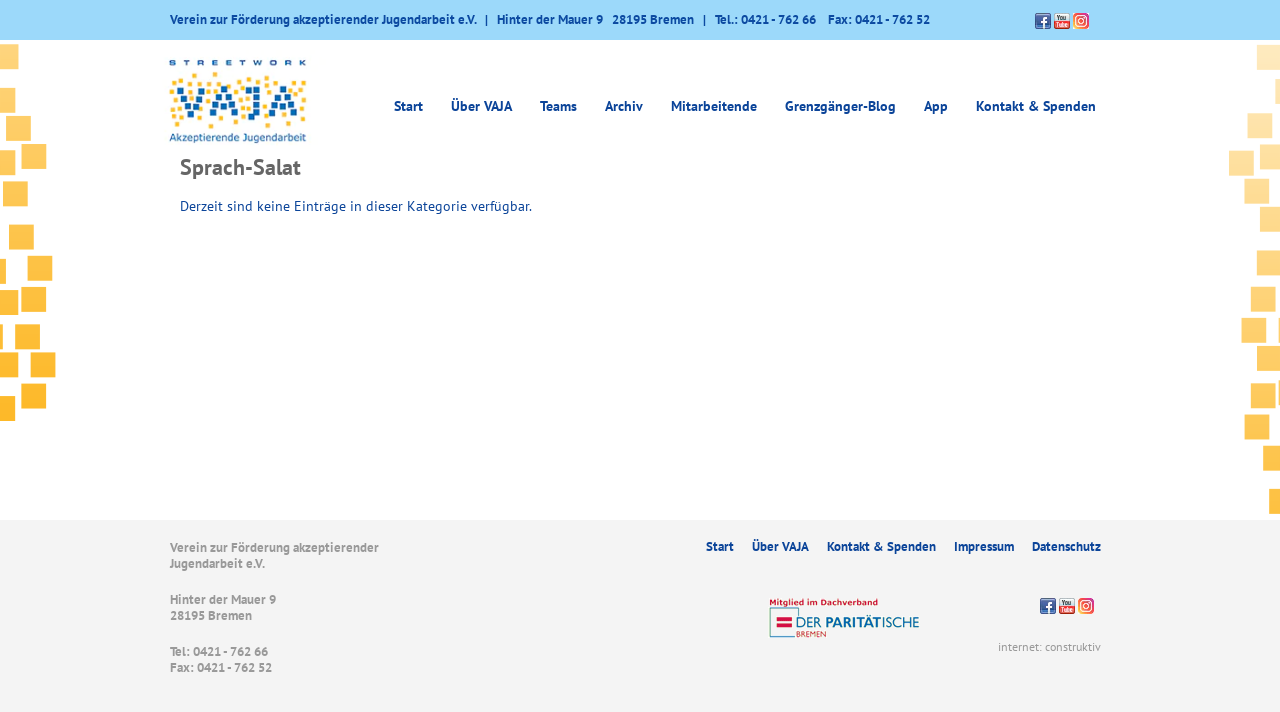

--- FILE ---
content_type: text/html; charset=UTF-8
request_url: https://vaja-bremen.de/themen/strassenblog/sprach-salat/
body_size: 6130
content:
<!DOCTYPE html>
<html>
<head>
<meta charset="utf-8">
<base href="https://vaja-bremen.de/">
<link rel="alternate" type="application/rss+xml" title="Vaja e.V. RSS" href="https://vaja-bremen.de/feed/rss/"/>
<link rel="stylesheet" href='//vaja-bremen.de/wp-content/cache/wpfc-minified/jot2k6ii/fa41k.css' type="text/css" media="screen"/>
<meta name="viewport" content="width=device-width, initial-scale=1">
<!--[if lt IE 9]>
<script src="js/html5shiv.js"></script>
<script src="js/respond.min.js"></script>
<![endif]-->
<title>Sprach-Salat Archive - VAJA e.V. - Streetwork in Bremen - VAJA e.V. &#8211; Streetwork in Bremen</title>
<meta name='robots' content='index, follow, max-image-preview:large, max-snippet:-1, max-video-preview:-1' />
<!-- This site is optimized with the Yoast SEO plugin v22.7 - https://yoast.com/wordpress/plugins/seo/ -->
<link rel="canonical" href="https://vaja-bremen.de/themen/strassenblog/sprach-salat/" />
<meta property="og:locale" content="de_DE" />
<meta property="og:type" content="article" />
<meta property="og:title" content="Sprach-Salat Archive - VAJA e.V. - Streetwork in Bremen" />
<meta property="og:url" content="https://vaja-bremen.de/themen/strassenblog/sprach-salat/" />
<meta property="og:site_name" content="VAJA e.V. - Streetwork in Bremen" />
<meta name="twitter:card" content="summary_large_image" />
<script type="application/ld+json" class="yoast-schema-graph">{"@context":"https://schema.org","@graph":[{"@type":"CollectionPage","@id":"https://vaja-bremen.de/themen/strassenblog/sprach-salat/","url":"https://vaja-bremen.de/themen/strassenblog/sprach-salat/","name":"Sprach-Salat Archive - VAJA e.V. - Streetwork in Bremen","isPartOf":{"@id":"https://vaja-bremen.de/#website"},"breadcrumb":{"@id":"https://vaja-bremen.de/themen/strassenblog/sprach-salat/#breadcrumb"},"inLanguage":"de"},{"@type":"BreadcrumbList","@id":"https://vaja-bremen.de/themen/strassenblog/sprach-salat/#breadcrumb","itemListElement":[{"@type":"ListItem","position":1,"name":"Startseite","item":"https://vaja-bremen.de/"},{"@type":"ListItem","position":2,"name":"Straßen-Blog","item":"https://vaja-bremen.de/themen/strassenblog/"},{"@type":"ListItem","position":3,"name":"Sprach-Salat"}]},{"@type":"WebSite","@id":"https://vaja-bremen.de/#website","url":"https://vaja-bremen.de/","name":"VAJA e.V. - Streetwork in Bremen","description":"","potentialAction":[{"@type":"SearchAction","target":{"@type":"EntryPoint","urlTemplate":"https://vaja-bremen.de/?s={search_term_string}"},"query-input":"required name=search_term_string"}],"inLanguage":"de"}]}</script>
<!-- / Yoast SEO plugin. -->
<link rel="alternate" type="application/rss+xml" title="VAJA e.V. - Streetwork in Bremen &raquo; Sprach-Salat Kategorie-Feed" href="https://vaja-bremen.de/themen/strassenblog/sprach-salat/feed/" />
<script type="text/javascript">
/* <![CDATA[ */
window._wpemojiSettings = {"baseUrl":"https:\/\/s.w.org\/images\/core\/emoji\/15.0.3\/72x72\/","ext":".png","svgUrl":"https:\/\/s.w.org\/images\/core\/emoji\/15.0.3\/svg\/","svgExt":".svg","source":{"concatemoji":"https:\/\/vaja-bremen.de\/wp-includes\/js\/wp-emoji-release.min.js?ver=6.5.7"}};
/*! This file is auto-generated */
!function(i,n){var o,s,e;function c(e){try{var t={supportTests:e,timestamp:(new Date).valueOf()};sessionStorage.setItem(o,JSON.stringify(t))}catch(e){}}function p(e,t,n){e.clearRect(0,0,e.canvas.width,e.canvas.height),e.fillText(t,0,0);var t=new Uint32Array(e.getImageData(0,0,e.canvas.width,e.canvas.height).data),r=(e.clearRect(0,0,e.canvas.width,e.canvas.height),e.fillText(n,0,0),new Uint32Array(e.getImageData(0,0,e.canvas.width,e.canvas.height).data));return t.every(function(e,t){return e===r[t]})}function u(e,t,n){switch(t){case"flag":return n(e,"\ud83c\udff3\ufe0f\u200d\u26a7\ufe0f","\ud83c\udff3\ufe0f\u200b\u26a7\ufe0f")?!1:!n(e,"\ud83c\uddfa\ud83c\uddf3","\ud83c\uddfa\u200b\ud83c\uddf3")&&!n(e,"\ud83c\udff4\udb40\udc67\udb40\udc62\udb40\udc65\udb40\udc6e\udb40\udc67\udb40\udc7f","\ud83c\udff4\u200b\udb40\udc67\u200b\udb40\udc62\u200b\udb40\udc65\u200b\udb40\udc6e\u200b\udb40\udc67\u200b\udb40\udc7f");case"emoji":return!n(e,"\ud83d\udc26\u200d\u2b1b","\ud83d\udc26\u200b\u2b1b")}return!1}function f(e,t,n){var r="undefined"!=typeof WorkerGlobalScope&&self instanceof WorkerGlobalScope?new OffscreenCanvas(300,150):i.createElement("canvas"),a=r.getContext("2d",{willReadFrequently:!0}),o=(a.textBaseline="top",a.font="600 32px Arial",{});return e.forEach(function(e){o[e]=t(a,e,n)}),o}function t(e){var t=i.createElement("script");t.src=e,t.defer=!0,i.head.appendChild(t)}"undefined"!=typeof Promise&&(o="wpEmojiSettingsSupports",s=["flag","emoji"],n.supports={everything:!0,everythingExceptFlag:!0},e=new Promise(function(e){i.addEventListener("DOMContentLoaded",e,{once:!0})}),new Promise(function(t){var n=function(){try{var e=JSON.parse(sessionStorage.getItem(o));if("object"==typeof e&&"number"==typeof e.timestamp&&(new Date).valueOf()<e.timestamp+604800&&"object"==typeof e.supportTests)return e.supportTests}catch(e){}return null}();if(!n){if("undefined"!=typeof Worker&&"undefined"!=typeof OffscreenCanvas&&"undefined"!=typeof URL&&URL.createObjectURL&&"undefined"!=typeof Blob)try{var e="postMessage("+f.toString()+"("+[JSON.stringify(s),u.toString(),p.toString()].join(",")+"));",r=new Blob([e],{type:"text/javascript"}),a=new Worker(URL.createObjectURL(r),{name:"wpTestEmojiSupports"});return void(a.onmessage=function(e){c(n=e.data),a.terminate(),t(n)})}catch(e){}c(n=f(s,u,p))}t(n)}).then(function(e){for(var t in e)n.supports[t]=e[t],n.supports.everything=n.supports.everything&&n.supports[t],"flag"!==t&&(n.supports.everythingExceptFlag=n.supports.everythingExceptFlag&&n.supports[t]);n.supports.everythingExceptFlag=n.supports.everythingExceptFlag&&!n.supports.flag,n.DOMReady=!1,n.readyCallback=function(){n.DOMReady=!0}}).then(function(){return e}).then(function(){var e;n.supports.everything||(n.readyCallback(),(e=n.source||{}).concatemoji?t(e.concatemoji):e.wpemoji&&e.twemoji&&(t(e.twemoji),t(e.wpemoji)))}))}((window,document),window._wpemojiSettings);
/* ]]> */
</script>
<style id='wp-emoji-styles-inline-css' type='text/css'>
img.wp-smiley, img.emoji {
display: inline !important;
border: none !important;
box-shadow: none !important;
height: 1em !important;
width: 1em !important;
margin: 0 0.07em !important;
vertical-align: -0.1em !important;
background: none !important;
padding: 0 !important;
}
</style>
<link rel='stylesheet' id='wp-block-library-css' href='//vaja-bremen.de/wp-content/cache/wpfc-minified/8a65kkf0/fa41k.css' type='text/css' media='all' />
<style id='classic-theme-styles-inline-css' type='text/css'>
/*! This file is auto-generated */
.wp-block-button__link{color:#fff;background-color:#32373c;border-radius:9999px;box-shadow:none;text-decoration:none;padding:calc(.667em + 2px) calc(1.333em + 2px);font-size:1.125em}.wp-block-file__button{background:#32373c;color:#fff;text-decoration:none}
</style>
<style id='global-styles-inline-css' type='text/css'>
body{--wp--preset--color--black: #000000;--wp--preset--color--cyan-bluish-gray: #abb8c3;--wp--preset--color--white: #ffffff;--wp--preset--color--pale-pink: #f78da7;--wp--preset--color--vivid-red: #cf2e2e;--wp--preset--color--luminous-vivid-orange: #ff6900;--wp--preset--color--luminous-vivid-amber: #fcb900;--wp--preset--color--light-green-cyan: #7bdcb5;--wp--preset--color--vivid-green-cyan: #00d084;--wp--preset--color--pale-cyan-blue: #8ed1fc;--wp--preset--color--vivid-cyan-blue: #0693e3;--wp--preset--color--vivid-purple: #9b51e0;--wp--preset--gradient--vivid-cyan-blue-to-vivid-purple: linear-gradient(135deg,rgba(6,147,227,1) 0%,rgb(155,81,224) 100%);--wp--preset--gradient--light-green-cyan-to-vivid-green-cyan: linear-gradient(135deg,rgb(122,220,180) 0%,rgb(0,208,130) 100%);--wp--preset--gradient--luminous-vivid-amber-to-luminous-vivid-orange: linear-gradient(135deg,rgba(252,185,0,1) 0%,rgba(255,105,0,1) 100%);--wp--preset--gradient--luminous-vivid-orange-to-vivid-red: linear-gradient(135deg,rgba(255,105,0,1) 0%,rgb(207,46,46) 100%);--wp--preset--gradient--very-light-gray-to-cyan-bluish-gray: linear-gradient(135deg,rgb(238,238,238) 0%,rgb(169,184,195) 100%);--wp--preset--gradient--cool-to-warm-spectrum: linear-gradient(135deg,rgb(74,234,220) 0%,rgb(151,120,209) 20%,rgb(207,42,186) 40%,rgb(238,44,130) 60%,rgb(251,105,98) 80%,rgb(254,248,76) 100%);--wp--preset--gradient--blush-light-purple: linear-gradient(135deg,rgb(255,206,236) 0%,rgb(152,150,240) 100%);--wp--preset--gradient--blush-bordeaux: linear-gradient(135deg,rgb(254,205,165) 0%,rgb(254,45,45) 50%,rgb(107,0,62) 100%);--wp--preset--gradient--luminous-dusk: linear-gradient(135deg,rgb(255,203,112) 0%,rgb(199,81,192) 50%,rgb(65,88,208) 100%);--wp--preset--gradient--pale-ocean: linear-gradient(135deg,rgb(255,245,203) 0%,rgb(182,227,212) 50%,rgb(51,167,181) 100%);--wp--preset--gradient--electric-grass: linear-gradient(135deg,rgb(202,248,128) 0%,rgb(113,206,126) 100%);--wp--preset--gradient--midnight: linear-gradient(135deg,rgb(2,3,129) 0%,rgb(40,116,252) 100%);--wp--preset--font-size--small: 13px;--wp--preset--font-size--medium: 20px;--wp--preset--font-size--large: 36px;--wp--preset--font-size--x-large: 42px;--wp--preset--spacing--20: 0.44rem;--wp--preset--spacing--30: 0.67rem;--wp--preset--spacing--40: 1rem;--wp--preset--spacing--50: 1.5rem;--wp--preset--spacing--60: 2.25rem;--wp--preset--spacing--70: 3.38rem;--wp--preset--spacing--80: 5.06rem;--wp--preset--shadow--natural: 6px 6px 9px rgba(0, 0, 0, 0.2);--wp--preset--shadow--deep: 12px 12px 50px rgba(0, 0, 0, 0.4);--wp--preset--shadow--sharp: 6px 6px 0px rgba(0, 0, 0, 0.2);--wp--preset--shadow--outlined: 6px 6px 0px -3px rgba(255, 255, 255, 1), 6px 6px rgba(0, 0, 0, 1);--wp--preset--shadow--crisp: 6px 6px 0px rgba(0, 0, 0, 1);}:where(.is-layout-flex){gap: 0.5em;}:where(.is-layout-grid){gap: 0.5em;}body .is-layout-flex{display: flex;}body .is-layout-flex{flex-wrap: wrap;align-items: center;}body .is-layout-flex > *{margin: 0;}body .is-layout-grid{display: grid;}body .is-layout-grid > *{margin: 0;}:where(.wp-block-columns.is-layout-flex){gap: 2em;}:where(.wp-block-columns.is-layout-grid){gap: 2em;}:where(.wp-block-post-template.is-layout-flex){gap: 1.25em;}:where(.wp-block-post-template.is-layout-grid){gap: 1.25em;}.has-black-color{color: var(--wp--preset--color--black) !important;}.has-cyan-bluish-gray-color{color: var(--wp--preset--color--cyan-bluish-gray) !important;}.has-white-color{color: var(--wp--preset--color--white) !important;}.has-pale-pink-color{color: var(--wp--preset--color--pale-pink) !important;}.has-vivid-red-color{color: var(--wp--preset--color--vivid-red) !important;}.has-luminous-vivid-orange-color{color: var(--wp--preset--color--luminous-vivid-orange) !important;}.has-luminous-vivid-amber-color{color: var(--wp--preset--color--luminous-vivid-amber) !important;}.has-light-green-cyan-color{color: var(--wp--preset--color--light-green-cyan) !important;}.has-vivid-green-cyan-color{color: var(--wp--preset--color--vivid-green-cyan) !important;}.has-pale-cyan-blue-color{color: var(--wp--preset--color--pale-cyan-blue) !important;}.has-vivid-cyan-blue-color{color: var(--wp--preset--color--vivid-cyan-blue) !important;}.has-vivid-purple-color{color: var(--wp--preset--color--vivid-purple) !important;}.has-black-background-color{background-color: var(--wp--preset--color--black) !important;}.has-cyan-bluish-gray-background-color{background-color: var(--wp--preset--color--cyan-bluish-gray) !important;}.has-white-background-color{background-color: var(--wp--preset--color--white) !important;}.has-pale-pink-background-color{background-color: var(--wp--preset--color--pale-pink) !important;}.has-vivid-red-background-color{background-color: var(--wp--preset--color--vivid-red) !important;}.has-luminous-vivid-orange-background-color{background-color: var(--wp--preset--color--luminous-vivid-orange) !important;}.has-luminous-vivid-amber-background-color{background-color: var(--wp--preset--color--luminous-vivid-amber) !important;}.has-light-green-cyan-background-color{background-color: var(--wp--preset--color--light-green-cyan) !important;}.has-vivid-green-cyan-background-color{background-color: var(--wp--preset--color--vivid-green-cyan) !important;}.has-pale-cyan-blue-background-color{background-color: var(--wp--preset--color--pale-cyan-blue) !important;}.has-vivid-cyan-blue-background-color{background-color: var(--wp--preset--color--vivid-cyan-blue) !important;}.has-vivid-purple-background-color{background-color: var(--wp--preset--color--vivid-purple) !important;}.has-black-border-color{border-color: var(--wp--preset--color--black) !important;}.has-cyan-bluish-gray-border-color{border-color: var(--wp--preset--color--cyan-bluish-gray) !important;}.has-white-border-color{border-color: var(--wp--preset--color--white) !important;}.has-pale-pink-border-color{border-color: var(--wp--preset--color--pale-pink) !important;}.has-vivid-red-border-color{border-color: var(--wp--preset--color--vivid-red) !important;}.has-luminous-vivid-orange-border-color{border-color: var(--wp--preset--color--luminous-vivid-orange) !important;}.has-luminous-vivid-amber-border-color{border-color: var(--wp--preset--color--luminous-vivid-amber) !important;}.has-light-green-cyan-border-color{border-color: var(--wp--preset--color--light-green-cyan) !important;}.has-vivid-green-cyan-border-color{border-color: var(--wp--preset--color--vivid-green-cyan) !important;}.has-pale-cyan-blue-border-color{border-color: var(--wp--preset--color--pale-cyan-blue) !important;}.has-vivid-cyan-blue-border-color{border-color: var(--wp--preset--color--vivid-cyan-blue) !important;}.has-vivid-purple-border-color{border-color: var(--wp--preset--color--vivid-purple) !important;}.has-vivid-cyan-blue-to-vivid-purple-gradient-background{background: var(--wp--preset--gradient--vivid-cyan-blue-to-vivid-purple) !important;}.has-light-green-cyan-to-vivid-green-cyan-gradient-background{background: var(--wp--preset--gradient--light-green-cyan-to-vivid-green-cyan) !important;}.has-luminous-vivid-amber-to-luminous-vivid-orange-gradient-background{background: var(--wp--preset--gradient--luminous-vivid-amber-to-luminous-vivid-orange) !important;}.has-luminous-vivid-orange-to-vivid-red-gradient-background{background: var(--wp--preset--gradient--luminous-vivid-orange-to-vivid-red) !important;}.has-very-light-gray-to-cyan-bluish-gray-gradient-background{background: var(--wp--preset--gradient--very-light-gray-to-cyan-bluish-gray) !important;}.has-cool-to-warm-spectrum-gradient-background{background: var(--wp--preset--gradient--cool-to-warm-spectrum) !important;}.has-blush-light-purple-gradient-background{background: var(--wp--preset--gradient--blush-light-purple) !important;}.has-blush-bordeaux-gradient-background{background: var(--wp--preset--gradient--blush-bordeaux) !important;}.has-luminous-dusk-gradient-background{background: var(--wp--preset--gradient--luminous-dusk) !important;}.has-pale-ocean-gradient-background{background: var(--wp--preset--gradient--pale-ocean) !important;}.has-electric-grass-gradient-background{background: var(--wp--preset--gradient--electric-grass) !important;}.has-midnight-gradient-background{background: var(--wp--preset--gradient--midnight) !important;}.has-small-font-size{font-size: var(--wp--preset--font-size--small) !important;}.has-medium-font-size{font-size: var(--wp--preset--font-size--medium) !important;}.has-large-font-size{font-size: var(--wp--preset--font-size--large) !important;}.has-x-large-font-size{font-size: var(--wp--preset--font-size--x-large) !important;}
.wp-block-navigation a:where(:not(.wp-element-button)){color: inherit;}
:where(.wp-block-post-template.is-layout-flex){gap: 1.25em;}:where(.wp-block-post-template.is-layout-grid){gap: 1.25em;}
:where(.wp-block-columns.is-layout-flex){gap: 2em;}:where(.wp-block-columns.is-layout-grid){gap: 2em;}
.wp-block-pullquote{font-size: 1.5em;line-height: 1.6;}
</style>
<link rel='stylesheet' id='contact-form-7-css' href='//vaja-bremen.de/wp-content/cache/wpfc-minified/2ncwu12d/fa41k.css' type='text/css' media='all' />
<link rel="https://api.w.org/" href="https://vaja-bremen.de/wp-json/" /><link rel="alternate" type="application/json" href="https://vaja-bremen.de/wp-json/wp/v2/categories/15" /><link rel="EditURI" type="application/rsd+xml" title="RSD" href="https://vaja-bremen.de/xmlrpc.php?rsd" />
<meta name="generator" content="WordPress 6.5.7" />
<script>document.createElement( "picture" );if(!window.HTMLPictureElement && document.addEventListener) {window.addEventListener("DOMContentLoaded", function() {var s = document.createElement("script");s.src = "https://vaja-bremen.de/wp-content/plugins/webp-express/js/picturefill.min.js";document.body.appendChild(s);});}</script></head>
<body>
<div id="side-right"></div>
<div id="side-left"></div>
<div id="header_blue">
<div class="container">
<div id="header_contact">
Verein zur Förderung akzeptierender Jugendarbeit e.V.&nbsp;&nbsp;&nbsp;&#124;&nbsp;&nbsp;&nbsp;Hinter der Mauer 9            &nbsp;&nbsp;28195 Bremen&nbsp;&nbsp;&nbsp;&#124;&nbsp;&nbsp;&nbsp;Tel.: 0421 - 762 66            &nbsp;&nbsp; Fax: 0421 - 762 52        </div>
<div id="header_social">
<a href="https://www.facebook.com/VAJA.Bremen" target="_blank"><picture><source srcset="https://vaja-bremen.de/wp-content/webp-express/webp-images/themes/vaja/img/icon_fb.png.webp" type="image/webp"><img src="https://vaja-bremen.de/wp-content/themes/vaja/img/icon_fb.png" class="webpexpress-processed"></picture></a>
<a href="https://www.youtube.com/channel/UCVd95wFpZ-0viRlzAZsISsg" target="_blank"><picture><source srcset="https://vaja-bremen.de/wp-content/webp-express/webp-images/themes/vaja/img/icon_yt.png.webp" type="image/webp"><img src="https://vaja-bremen.de/wp-content/themes/vaja/img/icon_yt.png" class="webpexpress-processed"></picture></a>
<a href="https://www.instagram.com/vaja_streetwork_bremen/" target="_blank"><picture><source srcset="https://vaja-bremen.de/wp-content/webp-express/webp-images/themes/vaja/img/icon_insta.png.webp" type="image/webp"><img src="https://vaja-bremen.de/wp-content/themes/vaja/img/icon_insta.png" class="social webpexpress-processed"></picture></a>
</div>
<div class="clearfix"></div>
</div>
</div>
<header class="container">
<div id="desktop-nav">
<div id="header_logo" class="pull-left">
<a href="https://vaja-bremen.de">
<picture><source srcset="https://vaja-bremen.de/wp-content/webp-express/webp-images/themes/vaja/img/logo.png.webp" type="image/webp"><img src="https://vaja-bremen.de/wp-content/themes/vaja/img/logo.png" alt="VAJA e.V. – Streetwork in Bremen" class="webpexpress-processed"></picture>
</a>
</div>
<nav id="mainnavi" class="pull-right">
<div class="menu-hauptmenue-container"><ul id="menu-hauptmenue" class="menu"><li id="menu-item-6" class="menu-item menu-item-type-custom menu-item-object-custom menu-item-home menu-item-6"><a href="https://vaja-bremen.de/">Start</a></li>
<li id="menu-item-7681" class="menu-item menu-item-type-custom menu-item-object-custom menu-item-has-children menu-item-7681"><a>Über VAJA</a>
<ul class="sub-menu">
<li id="menu-item-94" class="menu-item menu-item-type-post_type menu-item-object-page menu-item-94"><a href="https://vaja-bremen.de/ueber-vaja/der-verein/">Der Verein</a></li>
<li id="menu-item-955" class="menu-item menu-item-type-post_type menu-item-object-page menu-item-955"><a href="https://vaja-bremen.de/aufsuchende-jugendarbeit/">Streetwork / Aufsuchende Jugendarbeit</a></li>
<li id="menu-item-95" class="menu-item menu-item-type-post_type menu-item-object-page menu-item-95"><a href="https://vaja-bremen.de/ueber-vaja/akzeptierende-jugendarbeit/">Akzeptierende Jugendarbeit</a></li>
<li id="menu-item-96" class="menu-item menu-item-type-post_type menu-item-object-page menu-item-96"><a href="https://vaja-bremen.de/ueber-vaja/basisliteratur/">Basisliteratur</a></li>
<li id="menu-item-119" class="menu-item menu-item-type-post_type menu-item-object-page menu-item-119"><a href="https://vaja-bremen.de/koop-partner/">Kooperationspartner</a></li>
</ul>
</li>
<li id="menu-item-288" class="menu-item menu-item-type-post_type menu-item-object-page menu-item-has-children menu-item-288"><a href="https://vaja-bremen.de/teams/">Teams</a>
<ul class="sub-menu">
<li id="menu-item-296" class="menu-item menu-item-type-post_type menu-item-object-page menu-item-296"><a href="https://vaja-bremen.de/teams/regionalteam-ost/">Regionalteam Ost</a></li>
<li id="menu-item-319" class="menu-item menu-item-type-post_type menu-item-object-page menu-item-319"><a href="https://vaja-bremen.de/teams/regionalteam-sued/">Regionalteam Süd</a></li>
<li id="menu-item-316" class="menu-item menu-item-type-post_type menu-item-object-page menu-item-316"><a href="https://vaja-bremen.de/teams/regionalteam-mittewest/">Regionalteam Mitte/West</a></li>
<li id="menu-item-324" class="menu-item menu-item-type-post_type menu-item-object-page menu-item-324"><a href="https://vaja-bremen.de/teams/team-subkultur/">Team Subkultur</a></li>
<li id="menu-item-328" class="menu-item menu-item-type-post_type menu-item-object-page menu-item-328"><a href="https://vaja-bremen.de/teams/spot/">spot.</a></li>
<li id="menu-item-6297" class="menu-item menu-item-type-post_type menu-item-object-page menu-item-6297"><a href="https://vaja-bremen.de/teams/connect/">connect</a></li>
<li id="menu-item-299" class="menu-item menu-item-type-post_type menu-item-object-page menu-item-299"><a href="https://vaja-bremen.de/teams/adero/">Fach- und Beratungsstelle ADERO</a></li>
<li id="menu-item-8520" class="menu-item menu-item-type-post_type menu-item-object-page menu-item-8520"><a href="https://vaja-bremen.de/teams/cowork/">CoWork (bis 2022)</a></li>
<li id="menu-item-3618" class="menu-item menu-item-type-post_type menu-item-object-page menu-item-3618"><a href="https://vaja-bremen.de/teams/jamil/">JAMIL (bis 2019)</a></li>
<li id="menu-item-334" class="menu-item menu-item-type-post_type menu-item-object-page menu-item-334"><a href="https://vaja-bremen.de/teams/pro-meile/">Pro Meile (bis 2016)</a></li>
<li id="menu-item-295" class="menu-item menu-item-type-post_type menu-item-object-page menu-item-295"><a href="https://vaja-bremen.de/teams/freizi-borgfeld/">Freizi Borgfeld (bis 2015)</a></li>
<li id="menu-item-9133" class="menu-item menu-item-type-post_type menu-item-object-page menu-item-9133"><a href="https://vaja-bremen.de/teams/kurswechsel/">Kurswechsel (bis 2015)</a></li>
</ul>
</li>
<li id="menu-item-7682" class="menu-item menu-item-type-custom menu-item-object-custom menu-item-has-children menu-item-7682"><a>Archiv</a>
<ul class="sub-menu">
<li id="menu-item-112" class="menu-item menu-item-type-taxonomy menu-item-object-category menu-item-112"><a href="https://vaja-bremen.de/themen/lesen/">Lesen</a></li>
<li id="menu-item-114" class="menu-item menu-item-type-taxonomy menu-item-object-category menu-item-114"><a href="https://vaja-bremen.de/themen/sehen/">Sehen</a></li>
<li id="menu-item-111" class="menu-item menu-item-type-taxonomy menu-item-object-category menu-item-111"><a href="https://vaja-bremen.de/themen/hoeren/">Hören</a></li>
<li id="menu-item-2601" class="menu-item menu-item-type-taxonomy menu-item-object-category menu-item-2601"><a href="https://vaja-bremen.de/themen/aktuelles-archiv/">Aktuelles-Meldungen</a></li>
</ul>
</li>
<li id="menu-item-283" class="menu-item menu-item-type-post_type menu-item-object-page menu-item-283"><a href="https://vaja-bremen.de/mitarbeiterinnen/">Mitarbeitende</a></li>
<li id="menu-item-6715" class="menu-item menu-item-type-taxonomy menu-item-object-category menu-item-6715"><a href="https://vaja-bremen.de/themen/grenzgaenger-blog/">Grenzgänger-Blog</a></li>
<li id="menu-item-2627" class="menu-item menu-item-type-post_type menu-item-object-page menu-item-2627"><a href="https://vaja-bremen.de/app/">App</a></li>
<li id="menu-item-123" class="menu-item menu-item-type-post_type menu-item-object-page menu-item-123"><a href="https://vaja-bremen.de/kontakt/">Kontakt &#038; Spenden</a></li>
</ul></div>        </nav>
<div id="mobile-toggle">
<picture><source srcset="https://vaja-bremen.de/wp-content/webp-express/webp-images/themes/vaja/img/menu.png.webp" type="image/webp"><img src="https://vaja-bremen.de/wp-content/themes/vaja/img/menu.png" class="webpexpress-processed"></picture>
</div>
<div class="clearfix"></div>
</div>
<div id="mobile-nav">
<div id="mobile-header-inner">
<div id="header_logo" class="pull-left">
<a href="https://vaja-bremen.de">
<picture><source srcset="https://vaja-bremen.de/wp-content/webp-express/webp-images/themes/vaja/img/logo.png.webp" type="image/webp"><img src="https://vaja-bremen.de/wp-content/themes/vaja/img/logo.png" alt="VAJA e.V. – Streetwork in Bremen" class="webpexpress-processed"></picture>
</a>
</div>
<div id="mobile-toggle">
<picture><source srcset="https://vaja-bremen.de/wp-content/webp-express/webp-images/themes/vaja/img/menu.png.webp" type="image/webp"><img src="https://vaja-bremen.de/wp-content/themes/vaja/img/menu.png" class="webpexpress-processed"></picture>
</div>
</div>
<nav id="mainnavi" class="pull-right">
<div class="menu-hauptmenue-container"><ul id="menu-hauptmenue-1" class="menu"><li class="menu-item menu-item-type-custom menu-item-object-custom menu-item-home menu-item-6"><a href="https://vaja-bremen.de/">Start</a></li>
<li class="menu-item menu-item-type-custom menu-item-object-custom menu-item-has-children menu-item-7681"><a>Über VAJA</a>
<ul class="sub-menu">
<li class="menu-item menu-item-type-post_type menu-item-object-page menu-item-94"><a href="https://vaja-bremen.de/ueber-vaja/der-verein/">Der Verein</a></li>
<li class="menu-item menu-item-type-post_type menu-item-object-page menu-item-955"><a href="https://vaja-bremen.de/aufsuchende-jugendarbeit/">Streetwork / Aufsuchende Jugendarbeit</a></li>
<li class="menu-item menu-item-type-post_type menu-item-object-page menu-item-95"><a href="https://vaja-bremen.de/ueber-vaja/akzeptierende-jugendarbeit/">Akzeptierende Jugendarbeit</a></li>
<li class="menu-item menu-item-type-post_type menu-item-object-page menu-item-96"><a href="https://vaja-bremen.de/ueber-vaja/basisliteratur/">Basisliteratur</a></li>
<li class="menu-item menu-item-type-post_type menu-item-object-page menu-item-119"><a href="https://vaja-bremen.de/koop-partner/">Kooperationspartner</a></li>
</ul>
</li>
<li class="menu-item menu-item-type-post_type menu-item-object-page menu-item-has-children menu-item-288"><a href="https://vaja-bremen.de/teams/">Teams</a>
<ul class="sub-menu">
<li class="menu-item menu-item-type-post_type menu-item-object-page menu-item-296"><a href="https://vaja-bremen.de/teams/regionalteam-ost/">Regionalteam Ost</a></li>
<li class="menu-item menu-item-type-post_type menu-item-object-page menu-item-319"><a href="https://vaja-bremen.de/teams/regionalteam-sued/">Regionalteam Süd</a></li>
<li class="menu-item menu-item-type-post_type menu-item-object-page menu-item-316"><a href="https://vaja-bremen.de/teams/regionalteam-mittewest/">Regionalteam Mitte/West</a></li>
<li class="menu-item menu-item-type-post_type menu-item-object-page menu-item-324"><a href="https://vaja-bremen.de/teams/team-subkultur/">Team Subkultur</a></li>
<li class="menu-item menu-item-type-post_type menu-item-object-page menu-item-328"><a href="https://vaja-bremen.de/teams/spot/">spot.</a></li>
<li class="menu-item menu-item-type-post_type menu-item-object-page menu-item-6297"><a href="https://vaja-bremen.de/teams/connect/">connect</a></li>
<li class="menu-item menu-item-type-post_type menu-item-object-page menu-item-299"><a href="https://vaja-bremen.de/teams/adero/">Fach- und Beratungsstelle ADERO</a></li>
<li class="menu-item menu-item-type-post_type menu-item-object-page menu-item-8520"><a href="https://vaja-bremen.de/teams/cowork/">CoWork (bis 2022)</a></li>
<li class="menu-item menu-item-type-post_type menu-item-object-page menu-item-3618"><a href="https://vaja-bremen.de/teams/jamil/">JAMIL (bis 2019)</a></li>
<li class="menu-item menu-item-type-post_type menu-item-object-page menu-item-334"><a href="https://vaja-bremen.de/teams/pro-meile/">Pro Meile (bis 2016)</a></li>
<li class="menu-item menu-item-type-post_type menu-item-object-page menu-item-295"><a href="https://vaja-bremen.de/teams/freizi-borgfeld/">Freizi Borgfeld (bis 2015)</a></li>
<li class="menu-item menu-item-type-post_type menu-item-object-page menu-item-9133"><a href="https://vaja-bremen.de/teams/kurswechsel/">Kurswechsel (bis 2015)</a></li>
</ul>
</li>
<li class="menu-item menu-item-type-custom menu-item-object-custom menu-item-has-children menu-item-7682"><a>Archiv</a>
<ul class="sub-menu">
<li class="menu-item menu-item-type-taxonomy menu-item-object-category menu-item-112"><a href="https://vaja-bremen.de/themen/lesen/">Lesen</a></li>
<li class="menu-item menu-item-type-taxonomy menu-item-object-category menu-item-114"><a href="https://vaja-bremen.de/themen/sehen/">Sehen</a></li>
<li class="menu-item menu-item-type-taxonomy menu-item-object-category menu-item-111"><a href="https://vaja-bremen.de/themen/hoeren/">Hören</a></li>
<li class="menu-item menu-item-type-taxonomy menu-item-object-category menu-item-2601"><a href="https://vaja-bremen.de/themen/aktuelles-archiv/">Aktuelles-Meldungen</a></li>
</ul>
</li>
<li class="menu-item menu-item-type-post_type menu-item-object-page menu-item-283"><a href="https://vaja-bremen.de/mitarbeiterinnen/">Mitarbeitende</a></li>
<li class="menu-item menu-item-type-taxonomy menu-item-object-category menu-item-6715"><a href="https://vaja-bremen.de/themen/grenzgaenger-blog/">Grenzgänger-Blog</a></li>
<li class="menu-item menu-item-type-post_type menu-item-object-page menu-item-2627"><a href="https://vaja-bremen.de/app/">App</a></li>
<li class="menu-item menu-item-type-post_type menu-item-object-page menu-item-123"><a href="https://vaja-bremen.de/kontakt/">Kontakt &#038; Spenden</a></li>
</ul></div>        </nav>
</div>
</header>
<section id="content" class="container">
<h2>
Sprach-Salat        </h2>
<p>Derzeit sind keine Einträge in dieser Kategorie verfügbar.</p>
<div class="clearfix"></div>
</section>
<div class="clearfix"></div>
<footer>
<div class="container">
<div id="footer_contact" class="third">
<p>Verein zur Förderung akzeptierender Jugendarbeit e.V.</p>
<p>Hinter der Mauer 9<br/>28195 Bremen</p>
<p>Tel: 0421 - 762 66<br/>Fax: 0421 - 762 52</p>
</div>
<div class="third two">
<nav id="footer" class="full">
<div class="menu-footer-container"><ul id="menu-footer" class="menu"><li id="menu-item-661" class="menu-item menu-item-type-post_type menu-item-object-page menu-item-home menu-item-661"><a href="https://vaja-bremen.de/">Start</a></li>
<li id="menu-item-175" class="menu-item menu-item-type-post_type menu-item-object-page menu-item-175"><a href="https://vaja-bremen.de/ueber-vaja/der-verein/">Über VAJA</a></li>
<li id="menu-item-172" class="menu-item menu-item-type-post_type menu-item-object-page menu-item-172"><a href="https://vaja-bremen.de/kontakt/">Kontakt &#038; Spenden</a></li>
<li id="menu-item-171" class="menu-item menu-item-type-post_type menu-item-object-page menu-item-171"><a href="https://vaja-bremen.de/impressum/">Impressum</a></li>
<li id="menu-item-6444" class="menu-item menu-item-type-post_type menu-item-object-page menu-item-has-children menu-item-6444"><a href="https://vaja-bremen.de/datenschutz/">Datenschutz</a>
<ul class="sub-menu">
<li id="menu-item-7414" class="menu-item menu-item-type-post_type menu-item-object-page menu-item-7414"><a href="https://vaja-bremen.de/datenschutz-website/">Webseite</a></li>
<li id="menu-item-7418" class="menu-item menu-item-type-post_type menu-item-object-page menu-item-7418"><a href="https://vaja-bremen.de/datenschutz-streetwork/">Streetwork</a></li>
<li id="menu-item-7883" class="menu-item menu-item-type-post_type menu-item-object-page menu-item-7883"><a href="https://vaja-bremen.de/datenschutz-facebook/">Facebook</a></li>
</ul>
</li>
</ul></div>            </nav>
<div id="footer_images" class="pull-right third two">
<a href="http://www.paritaet-bremen.de/" target="_blank"><picture><source srcset="https://vaja-bremen.de/wp-content/webp-express/webp-images/themes/vaja/img/paritaet.png.webp" type="image/webp"><img src="https://vaja-bremen.de/wp-content/themes/vaja/img/paritaet.png" class="webpexpress-processed"></picture></a>
</div>
<div id="footer_social" class="pull-right third">
<a href="https://www.facebook.com/VAJA.Bremen" target="_blank"><picture><source srcset="https://vaja-bremen.de/wp-content/webp-express/webp-images/themes/vaja/img/icon_fb.png.webp" type="image/webp"><img src="https://vaja-bremen.de/wp-content/themes/vaja/img/icon_fb.png" class="social webpexpress-processed"></picture></a>
<a href="https://www.youtube.com/channel/UCVd95wFpZ-0viRlzAZsISsg" target="_blank"><picture><source srcset="https://vaja-bremen.de/wp-content/webp-express/webp-images/themes/vaja/img/icon_yt.png.webp" type="image/webp"><img src="https://vaja-bremen.de/wp-content/themes/vaja/img/icon_yt.png" class="social webpexpress-processed"></picture></a>
<a href="https://www.instagram.com/vaja_streetwork_bremen/" target="_blank"><picture><source srcset="https://vaja-bremen.de/wp-content/webp-express/webp-images/themes/vaja/img/icon_insta.png.webp" type="image/webp"><img src="https://vaja-bremen.de/wp-content/themes/vaja/img/icon_insta.png" class="social webpexpress-processed"></picture></a>
</div>
<div class="clearfix"></div>
<div id="construktiv" class="clearfix">
<a href="http://www.construktiv.de/" target="_blank" rel="nofollow">
internet: construktiv
</a>
</div>
</div>
</div>
<div class="clearfix"></div>
</footer>
<script type="text/javascript" src="https://vaja-bremen.de/wp-includes/js/dist/vendor/wp-polyfill-inert.min.js?ver=3.1.2" id="wp-polyfill-inert-js"></script>
<script type="text/javascript" src="https://vaja-bremen.de/wp-includes/js/dist/vendor/regenerator-runtime.min.js?ver=0.14.0" id="regenerator-runtime-js"></script>
<script type="text/javascript" src="https://vaja-bremen.de/wp-includes/js/dist/vendor/wp-polyfill.min.js?ver=3.15.0" id="wp-polyfill-js"></script>
<script type="text/javascript" src="https://vaja-bremen.de/wp-includes/js/dist/hooks.min.js?ver=2810c76e705dd1a53b18" id="wp-hooks-js"></script>
<script type="text/javascript" src="https://vaja-bremen.de/wp-includes/js/dist/i18n.min.js?ver=5e580eb46a90c2b997e6" id="wp-i18n-js"></script>
<script type="text/javascript" id="wp-i18n-js-after">
/* <![CDATA[ */
wp.i18n.setLocaleData( { 'text direction\u0004ltr': [ 'ltr' ] } );
/* ]]> */
</script>
<script type="text/javascript" src="https://vaja-bremen.de/wp-content/plugins/contact-form-7/includes/swv/js/index.js?ver=5.9.8" id="swv-js"></script>
<script type="text/javascript" id="contact-form-7-js-extra">
/* <![CDATA[ */
var wpcf7 = {"api":{"root":"https:\/\/vaja-bremen.de\/wp-json\/","namespace":"contact-form-7\/v1"}};
/* ]]> */
</script>
<script type="text/javascript" src="https://vaja-bremen.de/wp-content/plugins/contact-form-7/includes/js/index.js?ver=5.9.8" id="contact-form-7-js"></script>
<script src="https://vaja-bremen.de/wp-content/themes/vaja/js/jquery.min.js"></script>
<script src="https://vaja-bremen.de/wp-content/themes/vaja/js/lightbox-2.6.min.js"></script>
<script src="https://vaja-bremen.de/wp-content/themes/vaja/js/vaja.js?v=1.0.1"></script></body></html><!-- WP Fastest Cache file was created in 0.14216709136963 seconds, on 19-12-25 12:10:08 -->